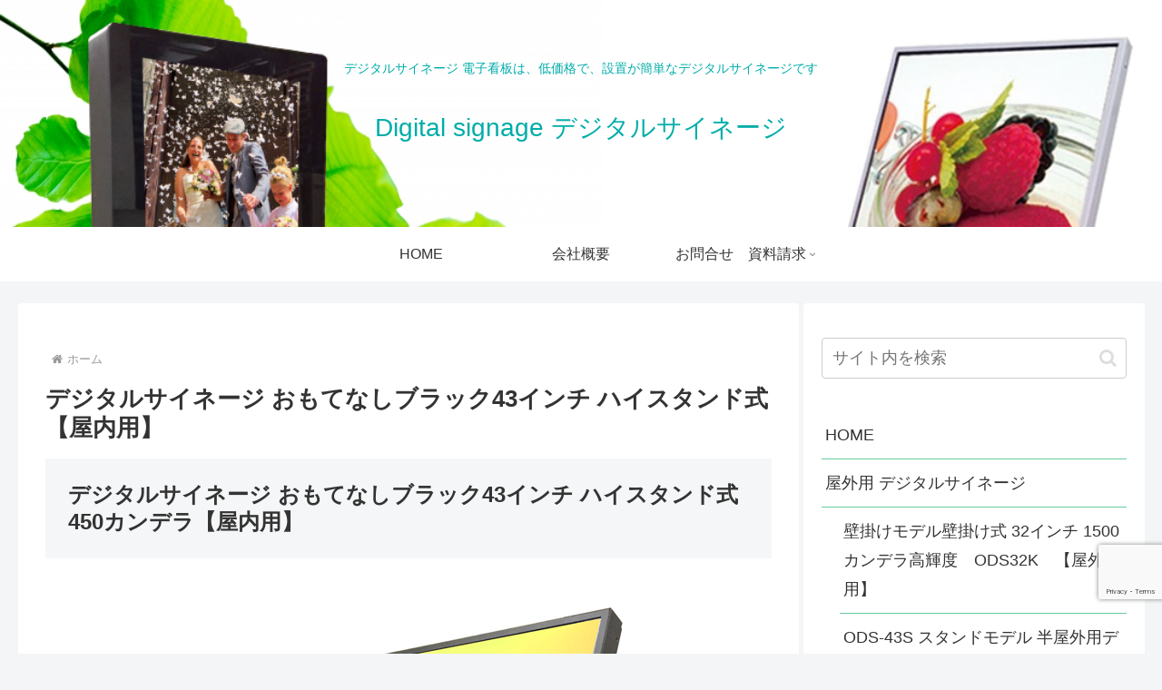

--- FILE ---
content_type: text/html; charset=utf-8
request_url: https://www.google.com/recaptcha/api2/anchor?ar=1&k=6Lei6A8pAAAAAAqYY6-esn5P9BusEuXvoz8AOnOM&co=aHR0cHM6Ly9kaWdpdGFsLXNpZ25hZ2UuYno6NDQz&hl=en&v=N67nZn4AqZkNcbeMu4prBgzg&size=invisible&anchor-ms=20000&execute-ms=30000&cb=2zru9vvlx769
body_size: 48664
content:
<!DOCTYPE HTML><html dir="ltr" lang="en"><head><meta http-equiv="Content-Type" content="text/html; charset=UTF-8">
<meta http-equiv="X-UA-Compatible" content="IE=edge">
<title>reCAPTCHA</title>
<style type="text/css">
/* cyrillic-ext */
@font-face {
  font-family: 'Roboto';
  font-style: normal;
  font-weight: 400;
  font-stretch: 100%;
  src: url(//fonts.gstatic.com/s/roboto/v48/KFO7CnqEu92Fr1ME7kSn66aGLdTylUAMa3GUBHMdazTgWw.woff2) format('woff2');
  unicode-range: U+0460-052F, U+1C80-1C8A, U+20B4, U+2DE0-2DFF, U+A640-A69F, U+FE2E-FE2F;
}
/* cyrillic */
@font-face {
  font-family: 'Roboto';
  font-style: normal;
  font-weight: 400;
  font-stretch: 100%;
  src: url(//fonts.gstatic.com/s/roboto/v48/KFO7CnqEu92Fr1ME7kSn66aGLdTylUAMa3iUBHMdazTgWw.woff2) format('woff2');
  unicode-range: U+0301, U+0400-045F, U+0490-0491, U+04B0-04B1, U+2116;
}
/* greek-ext */
@font-face {
  font-family: 'Roboto';
  font-style: normal;
  font-weight: 400;
  font-stretch: 100%;
  src: url(//fonts.gstatic.com/s/roboto/v48/KFO7CnqEu92Fr1ME7kSn66aGLdTylUAMa3CUBHMdazTgWw.woff2) format('woff2');
  unicode-range: U+1F00-1FFF;
}
/* greek */
@font-face {
  font-family: 'Roboto';
  font-style: normal;
  font-weight: 400;
  font-stretch: 100%;
  src: url(//fonts.gstatic.com/s/roboto/v48/KFO7CnqEu92Fr1ME7kSn66aGLdTylUAMa3-UBHMdazTgWw.woff2) format('woff2');
  unicode-range: U+0370-0377, U+037A-037F, U+0384-038A, U+038C, U+038E-03A1, U+03A3-03FF;
}
/* math */
@font-face {
  font-family: 'Roboto';
  font-style: normal;
  font-weight: 400;
  font-stretch: 100%;
  src: url(//fonts.gstatic.com/s/roboto/v48/KFO7CnqEu92Fr1ME7kSn66aGLdTylUAMawCUBHMdazTgWw.woff2) format('woff2');
  unicode-range: U+0302-0303, U+0305, U+0307-0308, U+0310, U+0312, U+0315, U+031A, U+0326-0327, U+032C, U+032F-0330, U+0332-0333, U+0338, U+033A, U+0346, U+034D, U+0391-03A1, U+03A3-03A9, U+03B1-03C9, U+03D1, U+03D5-03D6, U+03F0-03F1, U+03F4-03F5, U+2016-2017, U+2034-2038, U+203C, U+2040, U+2043, U+2047, U+2050, U+2057, U+205F, U+2070-2071, U+2074-208E, U+2090-209C, U+20D0-20DC, U+20E1, U+20E5-20EF, U+2100-2112, U+2114-2115, U+2117-2121, U+2123-214F, U+2190, U+2192, U+2194-21AE, U+21B0-21E5, U+21F1-21F2, U+21F4-2211, U+2213-2214, U+2216-22FF, U+2308-230B, U+2310, U+2319, U+231C-2321, U+2336-237A, U+237C, U+2395, U+239B-23B7, U+23D0, U+23DC-23E1, U+2474-2475, U+25AF, U+25B3, U+25B7, U+25BD, U+25C1, U+25CA, U+25CC, U+25FB, U+266D-266F, U+27C0-27FF, U+2900-2AFF, U+2B0E-2B11, U+2B30-2B4C, U+2BFE, U+3030, U+FF5B, U+FF5D, U+1D400-1D7FF, U+1EE00-1EEFF;
}
/* symbols */
@font-face {
  font-family: 'Roboto';
  font-style: normal;
  font-weight: 400;
  font-stretch: 100%;
  src: url(//fonts.gstatic.com/s/roboto/v48/KFO7CnqEu92Fr1ME7kSn66aGLdTylUAMaxKUBHMdazTgWw.woff2) format('woff2');
  unicode-range: U+0001-000C, U+000E-001F, U+007F-009F, U+20DD-20E0, U+20E2-20E4, U+2150-218F, U+2190, U+2192, U+2194-2199, U+21AF, U+21E6-21F0, U+21F3, U+2218-2219, U+2299, U+22C4-22C6, U+2300-243F, U+2440-244A, U+2460-24FF, U+25A0-27BF, U+2800-28FF, U+2921-2922, U+2981, U+29BF, U+29EB, U+2B00-2BFF, U+4DC0-4DFF, U+FFF9-FFFB, U+10140-1018E, U+10190-1019C, U+101A0, U+101D0-101FD, U+102E0-102FB, U+10E60-10E7E, U+1D2C0-1D2D3, U+1D2E0-1D37F, U+1F000-1F0FF, U+1F100-1F1AD, U+1F1E6-1F1FF, U+1F30D-1F30F, U+1F315, U+1F31C, U+1F31E, U+1F320-1F32C, U+1F336, U+1F378, U+1F37D, U+1F382, U+1F393-1F39F, U+1F3A7-1F3A8, U+1F3AC-1F3AF, U+1F3C2, U+1F3C4-1F3C6, U+1F3CA-1F3CE, U+1F3D4-1F3E0, U+1F3ED, U+1F3F1-1F3F3, U+1F3F5-1F3F7, U+1F408, U+1F415, U+1F41F, U+1F426, U+1F43F, U+1F441-1F442, U+1F444, U+1F446-1F449, U+1F44C-1F44E, U+1F453, U+1F46A, U+1F47D, U+1F4A3, U+1F4B0, U+1F4B3, U+1F4B9, U+1F4BB, U+1F4BF, U+1F4C8-1F4CB, U+1F4D6, U+1F4DA, U+1F4DF, U+1F4E3-1F4E6, U+1F4EA-1F4ED, U+1F4F7, U+1F4F9-1F4FB, U+1F4FD-1F4FE, U+1F503, U+1F507-1F50B, U+1F50D, U+1F512-1F513, U+1F53E-1F54A, U+1F54F-1F5FA, U+1F610, U+1F650-1F67F, U+1F687, U+1F68D, U+1F691, U+1F694, U+1F698, U+1F6AD, U+1F6B2, U+1F6B9-1F6BA, U+1F6BC, U+1F6C6-1F6CF, U+1F6D3-1F6D7, U+1F6E0-1F6EA, U+1F6F0-1F6F3, U+1F6F7-1F6FC, U+1F700-1F7FF, U+1F800-1F80B, U+1F810-1F847, U+1F850-1F859, U+1F860-1F887, U+1F890-1F8AD, U+1F8B0-1F8BB, U+1F8C0-1F8C1, U+1F900-1F90B, U+1F93B, U+1F946, U+1F984, U+1F996, U+1F9E9, U+1FA00-1FA6F, U+1FA70-1FA7C, U+1FA80-1FA89, U+1FA8F-1FAC6, U+1FACE-1FADC, U+1FADF-1FAE9, U+1FAF0-1FAF8, U+1FB00-1FBFF;
}
/* vietnamese */
@font-face {
  font-family: 'Roboto';
  font-style: normal;
  font-weight: 400;
  font-stretch: 100%;
  src: url(//fonts.gstatic.com/s/roboto/v48/KFO7CnqEu92Fr1ME7kSn66aGLdTylUAMa3OUBHMdazTgWw.woff2) format('woff2');
  unicode-range: U+0102-0103, U+0110-0111, U+0128-0129, U+0168-0169, U+01A0-01A1, U+01AF-01B0, U+0300-0301, U+0303-0304, U+0308-0309, U+0323, U+0329, U+1EA0-1EF9, U+20AB;
}
/* latin-ext */
@font-face {
  font-family: 'Roboto';
  font-style: normal;
  font-weight: 400;
  font-stretch: 100%;
  src: url(//fonts.gstatic.com/s/roboto/v48/KFO7CnqEu92Fr1ME7kSn66aGLdTylUAMa3KUBHMdazTgWw.woff2) format('woff2');
  unicode-range: U+0100-02BA, U+02BD-02C5, U+02C7-02CC, U+02CE-02D7, U+02DD-02FF, U+0304, U+0308, U+0329, U+1D00-1DBF, U+1E00-1E9F, U+1EF2-1EFF, U+2020, U+20A0-20AB, U+20AD-20C0, U+2113, U+2C60-2C7F, U+A720-A7FF;
}
/* latin */
@font-face {
  font-family: 'Roboto';
  font-style: normal;
  font-weight: 400;
  font-stretch: 100%;
  src: url(//fonts.gstatic.com/s/roboto/v48/KFO7CnqEu92Fr1ME7kSn66aGLdTylUAMa3yUBHMdazQ.woff2) format('woff2');
  unicode-range: U+0000-00FF, U+0131, U+0152-0153, U+02BB-02BC, U+02C6, U+02DA, U+02DC, U+0304, U+0308, U+0329, U+2000-206F, U+20AC, U+2122, U+2191, U+2193, U+2212, U+2215, U+FEFF, U+FFFD;
}
/* cyrillic-ext */
@font-face {
  font-family: 'Roboto';
  font-style: normal;
  font-weight: 500;
  font-stretch: 100%;
  src: url(//fonts.gstatic.com/s/roboto/v48/KFO7CnqEu92Fr1ME7kSn66aGLdTylUAMa3GUBHMdazTgWw.woff2) format('woff2');
  unicode-range: U+0460-052F, U+1C80-1C8A, U+20B4, U+2DE0-2DFF, U+A640-A69F, U+FE2E-FE2F;
}
/* cyrillic */
@font-face {
  font-family: 'Roboto';
  font-style: normal;
  font-weight: 500;
  font-stretch: 100%;
  src: url(//fonts.gstatic.com/s/roboto/v48/KFO7CnqEu92Fr1ME7kSn66aGLdTylUAMa3iUBHMdazTgWw.woff2) format('woff2');
  unicode-range: U+0301, U+0400-045F, U+0490-0491, U+04B0-04B1, U+2116;
}
/* greek-ext */
@font-face {
  font-family: 'Roboto';
  font-style: normal;
  font-weight: 500;
  font-stretch: 100%;
  src: url(//fonts.gstatic.com/s/roboto/v48/KFO7CnqEu92Fr1ME7kSn66aGLdTylUAMa3CUBHMdazTgWw.woff2) format('woff2');
  unicode-range: U+1F00-1FFF;
}
/* greek */
@font-face {
  font-family: 'Roboto';
  font-style: normal;
  font-weight: 500;
  font-stretch: 100%;
  src: url(//fonts.gstatic.com/s/roboto/v48/KFO7CnqEu92Fr1ME7kSn66aGLdTylUAMa3-UBHMdazTgWw.woff2) format('woff2');
  unicode-range: U+0370-0377, U+037A-037F, U+0384-038A, U+038C, U+038E-03A1, U+03A3-03FF;
}
/* math */
@font-face {
  font-family: 'Roboto';
  font-style: normal;
  font-weight: 500;
  font-stretch: 100%;
  src: url(//fonts.gstatic.com/s/roboto/v48/KFO7CnqEu92Fr1ME7kSn66aGLdTylUAMawCUBHMdazTgWw.woff2) format('woff2');
  unicode-range: U+0302-0303, U+0305, U+0307-0308, U+0310, U+0312, U+0315, U+031A, U+0326-0327, U+032C, U+032F-0330, U+0332-0333, U+0338, U+033A, U+0346, U+034D, U+0391-03A1, U+03A3-03A9, U+03B1-03C9, U+03D1, U+03D5-03D6, U+03F0-03F1, U+03F4-03F5, U+2016-2017, U+2034-2038, U+203C, U+2040, U+2043, U+2047, U+2050, U+2057, U+205F, U+2070-2071, U+2074-208E, U+2090-209C, U+20D0-20DC, U+20E1, U+20E5-20EF, U+2100-2112, U+2114-2115, U+2117-2121, U+2123-214F, U+2190, U+2192, U+2194-21AE, U+21B0-21E5, U+21F1-21F2, U+21F4-2211, U+2213-2214, U+2216-22FF, U+2308-230B, U+2310, U+2319, U+231C-2321, U+2336-237A, U+237C, U+2395, U+239B-23B7, U+23D0, U+23DC-23E1, U+2474-2475, U+25AF, U+25B3, U+25B7, U+25BD, U+25C1, U+25CA, U+25CC, U+25FB, U+266D-266F, U+27C0-27FF, U+2900-2AFF, U+2B0E-2B11, U+2B30-2B4C, U+2BFE, U+3030, U+FF5B, U+FF5D, U+1D400-1D7FF, U+1EE00-1EEFF;
}
/* symbols */
@font-face {
  font-family: 'Roboto';
  font-style: normal;
  font-weight: 500;
  font-stretch: 100%;
  src: url(//fonts.gstatic.com/s/roboto/v48/KFO7CnqEu92Fr1ME7kSn66aGLdTylUAMaxKUBHMdazTgWw.woff2) format('woff2');
  unicode-range: U+0001-000C, U+000E-001F, U+007F-009F, U+20DD-20E0, U+20E2-20E4, U+2150-218F, U+2190, U+2192, U+2194-2199, U+21AF, U+21E6-21F0, U+21F3, U+2218-2219, U+2299, U+22C4-22C6, U+2300-243F, U+2440-244A, U+2460-24FF, U+25A0-27BF, U+2800-28FF, U+2921-2922, U+2981, U+29BF, U+29EB, U+2B00-2BFF, U+4DC0-4DFF, U+FFF9-FFFB, U+10140-1018E, U+10190-1019C, U+101A0, U+101D0-101FD, U+102E0-102FB, U+10E60-10E7E, U+1D2C0-1D2D3, U+1D2E0-1D37F, U+1F000-1F0FF, U+1F100-1F1AD, U+1F1E6-1F1FF, U+1F30D-1F30F, U+1F315, U+1F31C, U+1F31E, U+1F320-1F32C, U+1F336, U+1F378, U+1F37D, U+1F382, U+1F393-1F39F, U+1F3A7-1F3A8, U+1F3AC-1F3AF, U+1F3C2, U+1F3C4-1F3C6, U+1F3CA-1F3CE, U+1F3D4-1F3E0, U+1F3ED, U+1F3F1-1F3F3, U+1F3F5-1F3F7, U+1F408, U+1F415, U+1F41F, U+1F426, U+1F43F, U+1F441-1F442, U+1F444, U+1F446-1F449, U+1F44C-1F44E, U+1F453, U+1F46A, U+1F47D, U+1F4A3, U+1F4B0, U+1F4B3, U+1F4B9, U+1F4BB, U+1F4BF, U+1F4C8-1F4CB, U+1F4D6, U+1F4DA, U+1F4DF, U+1F4E3-1F4E6, U+1F4EA-1F4ED, U+1F4F7, U+1F4F9-1F4FB, U+1F4FD-1F4FE, U+1F503, U+1F507-1F50B, U+1F50D, U+1F512-1F513, U+1F53E-1F54A, U+1F54F-1F5FA, U+1F610, U+1F650-1F67F, U+1F687, U+1F68D, U+1F691, U+1F694, U+1F698, U+1F6AD, U+1F6B2, U+1F6B9-1F6BA, U+1F6BC, U+1F6C6-1F6CF, U+1F6D3-1F6D7, U+1F6E0-1F6EA, U+1F6F0-1F6F3, U+1F6F7-1F6FC, U+1F700-1F7FF, U+1F800-1F80B, U+1F810-1F847, U+1F850-1F859, U+1F860-1F887, U+1F890-1F8AD, U+1F8B0-1F8BB, U+1F8C0-1F8C1, U+1F900-1F90B, U+1F93B, U+1F946, U+1F984, U+1F996, U+1F9E9, U+1FA00-1FA6F, U+1FA70-1FA7C, U+1FA80-1FA89, U+1FA8F-1FAC6, U+1FACE-1FADC, U+1FADF-1FAE9, U+1FAF0-1FAF8, U+1FB00-1FBFF;
}
/* vietnamese */
@font-face {
  font-family: 'Roboto';
  font-style: normal;
  font-weight: 500;
  font-stretch: 100%;
  src: url(//fonts.gstatic.com/s/roboto/v48/KFO7CnqEu92Fr1ME7kSn66aGLdTylUAMa3OUBHMdazTgWw.woff2) format('woff2');
  unicode-range: U+0102-0103, U+0110-0111, U+0128-0129, U+0168-0169, U+01A0-01A1, U+01AF-01B0, U+0300-0301, U+0303-0304, U+0308-0309, U+0323, U+0329, U+1EA0-1EF9, U+20AB;
}
/* latin-ext */
@font-face {
  font-family: 'Roboto';
  font-style: normal;
  font-weight: 500;
  font-stretch: 100%;
  src: url(//fonts.gstatic.com/s/roboto/v48/KFO7CnqEu92Fr1ME7kSn66aGLdTylUAMa3KUBHMdazTgWw.woff2) format('woff2');
  unicode-range: U+0100-02BA, U+02BD-02C5, U+02C7-02CC, U+02CE-02D7, U+02DD-02FF, U+0304, U+0308, U+0329, U+1D00-1DBF, U+1E00-1E9F, U+1EF2-1EFF, U+2020, U+20A0-20AB, U+20AD-20C0, U+2113, U+2C60-2C7F, U+A720-A7FF;
}
/* latin */
@font-face {
  font-family: 'Roboto';
  font-style: normal;
  font-weight: 500;
  font-stretch: 100%;
  src: url(//fonts.gstatic.com/s/roboto/v48/KFO7CnqEu92Fr1ME7kSn66aGLdTylUAMa3yUBHMdazQ.woff2) format('woff2');
  unicode-range: U+0000-00FF, U+0131, U+0152-0153, U+02BB-02BC, U+02C6, U+02DA, U+02DC, U+0304, U+0308, U+0329, U+2000-206F, U+20AC, U+2122, U+2191, U+2193, U+2212, U+2215, U+FEFF, U+FFFD;
}
/* cyrillic-ext */
@font-face {
  font-family: 'Roboto';
  font-style: normal;
  font-weight: 900;
  font-stretch: 100%;
  src: url(//fonts.gstatic.com/s/roboto/v48/KFO7CnqEu92Fr1ME7kSn66aGLdTylUAMa3GUBHMdazTgWw.woff2) format('woff2');
  unicode-range: U+0460-052F, U+1C80-1C8A, U+20B4, U+2DE0-2DFF, U+A640-A69F, U+FE2E-FE2F;
}
/* cyrillic */
@font-face {
  font-family: 'Roboto';
  font-style: normal;
  font-weight: 900;
  font-stretch: 100%;
  src: url(//fonts.gstatic.com/s/roboto/v48/KFO7CnqEu92Fr1ME7kSn66aGLdTylUAMa3iUBHMdazTgWw.woff2) format('woff2');
  unicode-range: U+0301, U+0400-045F, U+0490-0491, U+04B0-04B1, U+2116;
}
/* greek-ext */
@font-face {
  font-family: 'Roboto';
  font-style: normal;
  font-weight: 900;
  font-stretch: 100%;
  src: url(//fonts.gstatic.com/s/roboto/v48/KFO7CnqEu92Fr1ME7kSn66aGLdTylUAMa3CUBHMdazTgWw.woff2) format('woff2');
  unicode-range: U+1F00-1FFF;
}
/* greek */
@font-face {
  font-family: 'Roboto';
  font-style: normal;
  font-weight: 900;
  font-stretch: 100%;
  src: url(//fonts.gstatic.com/s/roboto/v48/KFO7CnqEu92Fr1ME7kSn66aGLdTylUAMa3-UBHMdazTgWw.woff2) format('woff2');
  unicode-range: U+0370-0377, U+037A-037F, U+0384-038A, U+038C, U+038E-03A1, U+03A3-03FF;
}
/* math */
@font-face {
  font-family: 'Roboto';
  font-style: normal;
  font-weight: 900;
  font-stretch: 100%;
  src: url(//fonts.gstatic.com/s/roboto/v48/KFO7CnqEu92Fr1ME7kSn66aGLdTylUAMawCUBHMdazTgWw.woff2) format('woff2');
  unicode-range: U+0302-0303, U+0305, U+0307-0308, U+0310, U+0312, U+0315, U+031A, U+0326-0327, U+032C, U+032F-0330, U+0332-0333, U+0338, U+033A, U+0346, U+034D, U+0391-03A1, U+03A3-03A9, U+03B1-03C9, U+03D1, U+03D5-03D6, U+03F0-03F1, U+03F4-03F5, U+2016-2017, U+2034-2038, U+203C, U+2040, U+2043, U+2047, U+2050, U+2057, U+205F, U+2070-2071, U+2074-208E, U+2090-209C, U+20D0-20DC, U+20E1, U+20E5-20EF, U+2100-2112, U+2114-2115, U+2117-2121, U+2123-214F, U+2190, U+2192, U+2194-21AE, U+21B0-21E5, U+21F1-21F2, U+21F4-2211, U+2213-2214, U+2216-22FF, U+2308-230B, U+2310, U+2319, U+231C-2321, U+2336-237A, U+237C, U+2395, U+239B-23B7, U+23D0, U+23DC-23E1, U+2474-2475, U+25AF, U+25B3, U+25B7, U+25BD, U+25C1, U+25CA, U+25CC, U+25FB, U+266D-266F, U+27C0-27FF, U+2900-2AFF, U+2B0E-2B11, U+2B30-2B4C, U+2BFE, U+3030, U+FF5B, U+FF5D, U+1D400-1D7FF, U+1EE00-1EEFF;
}
/* symbols */
@font-face {
  font-family: 'Roboto';
  font-style: normal;
  font-weight: 900;
  font-stretch: 100%;
  src: url(//fonts.gstatic.com/s/roboto/v48/KFO7CnqEu92Fr1ME7kSn66aGLdTylUAMaxKUBHMdazTgWw.woff2) format('woff2');
  unicode-range: U+0001-000C, U+000E-001F, U+007F-009F, U+20DD-20E0, U+20E2-20E4, U+2150-218F, U+2190, U+2192, U+2194-2199, U+21AF, U+21E6-21F0, U+21F3, U+2218-2219, U+2299, U+22C4-22C6, U+2300-243F, U+2440-244A, U+2460-24FF, U+25A0-27BF, U+2800-28FF, U+2921-2922, U+2981, U+29BF, U+29EB, U+2B00-2BFF, U+4DC0-4DFF, U+FFF9-FFFB, U+10140-1018E, U+10190-1019C, U+101A0, U+101D0-101FD, U+102E0-102FB, U+10E60-10E7E, U+1D2C0-1D2D3, U+1D2E0-1D37F, U+1F000-1F0FF, U+1F100-1F1AD, U+1F1E6-1F1FF, U+1F30D-1F30F, U+1F315, U+1F31C, U+1F31E, U+1F320-1F32C, U+1F336, U+1F378, U+1F37D, U+1F382, U+1F393-1F39F, U+1F3A7-1F3A8, U+1F3AC-1F3AF, U+1F3C2, U+1F3C4-1F3C6, U+1F3CA-1F3CE, U+1F3D4-1F3E0, U+1F3ED, U+1F3F1-1F3F3, U+1F3F5-1F3F7, U+1F408, U+1F415, U+1F41F, U+1F426, U+1F43F, U+1F441-1F442, U+1F444, U+1F446-1F449, U+1F44C-1F44E, U+1F453, U+1F46A, U+1F47D, U+1F4A3, U+1F4B0, U+1F4B3, U+1F4B9, U+1F4BB, U+1F4BF, U+1F4C8-1F4CB, U+1F4D6, U+1F4DA, U+1F4DF, U+1F4E3-1F4E6, U+1F4EA-1F4ED, U+1F4F7, U+1F4F9-1F4FB, U+1F4FD-1F4FE, U+1F503, U+1F507-1F50B, U+1F50D, U+1F512-1F513, U+1F53E-1F54A, U+1F54F-1F5FA, U+1F610, U+1F650-1F67F, U+1F687, U+1F68D, U+1F691, U+1F694, U+1F698, U+1F6AD, U+1F6B2, U+1F6B9-1F6BA, U+1F6BC, U+1F6C6-1F6CF, U+1F6D3-1F6D7, U+1F6E0-1F6EA, U+1F6F0-1F6F3, U+1F6F7-1F6FC, U+1F700-1F7FF, U+1F800-1F80B, U+1F810-1F847, U+1F850-1F859, U+1F860-1F887, U+1F890-1F8AD, U+1F8B0-1F8BB, U+1F8C0-1F8C1, U+1F900-1F90B, U+1F93B, U+1F946, U+1F984, U+1F996, U+1F9E9, U+1FA00-1FA6F, U+1FA70-1FA7C, U+1FA80-1FA89, U+1FA8F-1FAC6, U+1FACE-1FADC, U+1FADF-1FAE9, U+1FAF0-1FAF8, U+1FB00-1FBFF;
}
/* vietnamese */
@font-face {
  font-family: 'Roboto';
  font-style: normal;
  font-weight: 900;
  font-stretch: 100%;
  src: url(//fonts.gstatic.com/s/roboto/v48/KFO7CnqEu92Fr1ME7kSn66aGLdTylUAMa3OUBHMdazTgWw.woff2) format('woff2');
  unicode-range: U+0102-0103, U+0110-0111, U+0128-0129, U+0168-0169, U+01A0-01A1, U+01AF-01B0, U+0300-0301, U+0303-0304, U+0308-0309, U+0323, U+0329, U+1EA0-1EF9, U+20AB;
}
/* latin-ext */
@font-face {
  font-family: 'Roboto';
  font-style: normal;
  font-weight: 900;
  font-stretch: 100%;
  src: url(//fonts.gstatic.com/s/roboto/v48/KFO7CnqEu92Fr1ME7kSn66aGLdTylUAMa3KUBHMdazTgWw.woff2) format('woff2');
  unicode-range: U+0100-02BA, U+02BD-02C5, U+02C7-02CC, U+02CE-02D7, U+02DD-02FF, U+0304, U+0308, U+0329, U+1D00-1DBF, U+1E00-1E9F, U+1EF2-1EFF, U+2020, U+20A0-20AB, U+20AD-20C0, U+2113, U+2C60-2C7F, U+A720-A7FF;
}
/* latin */
@font-face {
  font-family: 'Roboto';
  font-style: normal;
  font-weight: 900;
  font-stretch: 100%;
  src: url(//fonts.gstatic.com/s/roboto/v48/KFO7CnqEu92Fr1ME7kSn66aGLdTylUAMa3yUBHMdazQ.woff2) format('woff2');
  unicode-range: U+0000-00FF, U+0131, U+0152-0153, U+02BB-02BC, U+02C6, U+02DA, U+02DC, U+0304, U+0308, U+0329, U+2000-206F, U+20AC, U+2122, U+2191, U+2193, U+2212, U+2215, U+FEFF, U+FFFD;
}

</style>
<link rel="stylesheet" type="text/css" href="https://www.gstatic.com/recaptcha/releases/N67nZn4AqZkNcbeMu4prBgzg/styles__ltr.css">
<script nonce="1zV1KodqXglHY2l2SHBKPw" type="text/javascript">window['__recaptcha_api'] = 'https://www.google.com/recaptcha/api2/';</script>
<script type="text/javascript" src="https://www.gstatic.com/recaptcha/releases/N67nZn4AqZkNcbeMu4prBgzg/recaptcha__en.js" nonce="1zV1KodqXglHY2l2SHBKPw">
      
    </script></head>
<body><div id="rc-anchor-alert" class="rc-anchor-alert"></div>
<input type="hidden" id="recaptcha-token" value="[base64]">
<script type="text/javascript" nonce="1zV1KodqXglHY2l2SHBKPw">
      recaptcha.anchor.Main.init("[\x22ainput\x22,[\x22bgdata\x22,\x22\x22,\[base64]/[base64]/MjU1Ong/[base64]/[base64]/[base64]/[base64]/[base64]/[base64]/[base64]/[base64]/[base64]/[base64]/[base64]/[base64]/[base64]/[base64]/[base64]\\u003d\x22,\[base64]\\u003d\\u003d\x22,\x22wrbCpht2w4jCihnCnAdYw7TDlj4xCsOYw67CkTrDkgdSwqYvw6/[base64]/DoWbCvsKkQiJvwrp5QcOITcKCwrI3XsKfwpQgw6pWH0k+w4U9w58bQsOGIUbCsy3CggF/w7zDh8KXwrfCnMKpw7bDghnCu1vDmcKdbsKiw6/[base64]/wo/DncO4wrjCl8KuLwjDi1zDrsOTL8Oyw7hsVFs6YT/DpVpxwpPDr2pwesO9wozCicO1QDsRwqQcwp/[base64]/CkG/[base64]/Chh7DtGrDgW7ChsKTbcKscDpAwr/DrWXDuBxuSn3CiAnCg8OZwo3DvsO2UGJNwqzDoMKkaFPCisOFw5x9w6pmJMKKLsOUC8KGwq5Ta8O8wqJew7XDqn1/[base64]/wrfDvCthwojCp8OAw5oww7zCjcOUw5fCiQTCj8O+w7MDNi3DkcKMfRx/UcKKw4Nnw74qBFVHwooIwqUSXjfDgxIcPcOMJMO7VcObwoY/[base64]/[base64]/DqADCpMOFw4fClmrCqBbCtVsLY8OMEkUQIFvDqg9DaGwswrTCpMO2IEttaRPCqcOEw4UHHC0QdCzCmMO/wr/DhMKHw5rCkgjDnMKLw6XCjFQ8wqjDjsOlw4rDt8KJDWTDqMOBw51Kw7Eww4fDqsOrwoQow7FIb1p1GMOsR3PDjjvDm8OmdcO3aMK/w7bDhMK/K8OJw7dqPcOYLUHClhk9w6ceesOLAcKPZRUxw54mAMKtH3DDhsKrBzTDkcO8FMOdZDHDnnF6Ry/DmwPDu3JePcKzdH9nwoDDtFTCn8O1wo4Bw79iwrzDm8OUw5oBU2jDvMOVwqHDjWnDusKJVsKpw43Dv3nCvEfCgMOsw7TDvxZ6EcOiCHjCu0vCtMOGwofCuyo5KkHCqGTCr8K6BMOrwr/DtCTCnSnCkB5dwo3CvcKqeTHCtgc2SyvDqsOfU8KDBn/DjwXDtMK/AMKlR8KAwo/[base64]/CvcKjesOee8OQDMO4wqPCrzbCgm3CgcK1XiQRQnvDhk82HMKsBgBiLMKrPMKyYmctPi0XdMKCw7smw5gsw6XDmMK0PcOGwoYGw7LDoEpbw4trecKHwoo2Tko1wpksSsOpw7lbYsKKwrXDrsONw7YBwqU0woJ0WVUZN8OPwqAFE8KGwr/Cv8KFw7F8P8KhGwwYwo0zH8Kyw7bDrwswwrzDtSYjwrEDwr7DkMORwrrCosKOwqLDhBJAwoPCsSANDTvChsKIw6owQkNwUGLCjx/[base64]/CoA/ClkXCgG4rYXw8wqxfwpnDiWpKwqLCq8OYworDr8K+wpcxwrZgNMO4woRRB04rwrxeKsOvwqtAw70BGFAAw40LWRXCosOoOSIJwqXDvhHCocKHw5TCkMOswoPDicOkQsKBfcK5w6oVMBYYJgDClsK/dsO5ecKvI8KWwrnDtgrCpBbCk3V+UQ1QDsKXADDCrgzDhGLDtMOaL8OEH8OzwrVOZFDDp8Oiw43DpMKBJcKqwp1Uw5bDsW3CkSBkGlx+wp7DrMO6w6/CpsKVwql8w79TCsKaOlrDo8Kyw6huw7XCmnTDgwUkw6fDuCFedMKfwq/[base64]/wonChWspw4fCqMOrG1DDqcOcwqRXw4fDoTrCo3rDt8K/wpJ5w4zClR3DiMOcw6BUc8KVZC/[base64]/DhMK9woY5w5s4WhMOeCjDgsO1OsO6VXtQDMOTw4RLw5TDngDDnEUbwrLCvMO3KsKSDV7DqAhpw5FQwqnDqsK3fnzCnmp/D8O/wq7DjcObWsODw6bCp1HDtTMbS8OVUCBwbcKTc8KjwqACw5E0woXCscKnw6fDhE8zw5/Cr3dvTMK7wokFCcKEERk1TMOmw5vDisOkw7/CklDCusKQwqvDl1DCuFPDgznDv8KSJ0fDiy3CiQPDnjxjw7dUwpBmwqDDuhY1woLCtVd/w7vDvRTCp2/CuADDu8KQw6Qaw6TDi8KrBDrCmFjDpyN/CnrDhsOfwpPCv8O+O8Kcw7k/wqjDgDAvw7/CuXdGacK+w4bCnMO4P8KZwp0Dwp3DkMOjTcKQwrPCoSnCqMOwP3RqWwhVw6LCmBzCkcKewoZew7vCpsKZwofCuMKww7ELJQ0wwootwpFyAyEzQMKqJmfCoA0HfsKGw7s1w4BMwq3CgSrCiMKvBkHDl8KnwoRGw4Q5IMOLwq/CvnRVIMKOwrJpR1XChlV+w6zDgx3Dq8KbAcKaMcKGP8Ouw7MywqTChcO0fMKMwq/CmcOhb1YRwrMNwrjDg8O3ccOSwqZPwpfDscKOwqAFS1jDj8KoV8O3ScO4NUcAwqdXWy49wrjChMO4w7tJQcO7BMO+MsO2wpzDpW7Dijpbw53CrMKuw7TDsCLChlQAw4guWWbCrQ5ZZMOBw5p4wrrDhsOUTgwHQsOoA8O2wpjDtMK9w5HCgcO5KTrDh8KVRcKPw4/DhhLCu8OyX0pPwpkVwrLDqcK5w64vDcOvblbDisKjw4XCqULCncKWecOVwqVyKAM0HANzFjdawrrDtMK9Xk42w4LDiygYwoVvT8KPw6PCjsKawpbCsXoAWgYubC1zDW5Kw47Doz8sKcK1w5FPw5bDuwxYdcONEsKJc8KQwqrDisO7eWJ8fh/DmmsNGcOKI1vCoSBdwpTCtMOAVsKaw63DqU3CnMKXwqgIwoJ+UMKQw5jDvsOfw4h0w6jDs8K5woXDthTCphbCqG/DhcK5w5nDjT/Cp8O8woXDtMOLIhk9wrV4wqNka8OadwrDmMKhfnTDmcOpLDPCrxnDo8K3AcOnZEMawpXCths3w7YHw6AnwoXCrTTDgcK+EsK4w4giSiE7esKSGcKjETfCsn5DwrA4OX4ww6rCv8KoPUfCglTDpMKuCWPCp8O7bBhUJcKww6/CvhFbw4DDoMKFw4PCmUk3c8OPeg8zQwAbw5IebX5zA8K2w41qOmokcGTDmsK/w5fCvMKhw4FEXUsCw4rClHnCvT3DhcKIwocHCcKmL14Dwp4CNsKWwq4YNMOYwosuwr3Dq3jCjMO4MMKBSMK7HcORdMK/f8KhwoFrBCTDtVjDll4SwpZjwqMDA2lgGsK8AcOMU8OsUMOkTsOiwqjCgBXCl8KPwqoecMONM8KZwrAfLcKtaMOdwp/DmBsew44mYznCg8KARsOWE8OowpNYw7rDt8KhPwNgVMKYI8KYc8KiKgJYC8KVw4zCiSnCl8ORwo9xTMKdM2JpNsOywq3DgcOKXMK4woYZGcOrwpcET0HDk3/Dn8OawpI/GcKHwrQQHTYCwr0BM8KDKMKsw4VMaMKYd2kEw4rCncObwqJew6PCnMKvJHvDoHXCkThOAMKywr9wwo7CqUljUXw8aHwywp9bLmUPfMO0EwZBGUHCh8OuN8OXwo/Cj8OUw4bDnF4qD8KVw4HDvS1hYMOnwoIASm/CrDYnV384wqrDs8OtwoXCgkjDlSgeEsKiRg8RwoLDgQdjwrTDnUPCpSo0w43CpT08WBrDpGB1w7/DlWXCjcKDwrAiSsK2wolEPnjDkT/[base64]/wox9b8OhagLDrsK4w6/DgkFnEsOhwockwqPDnUYIw57Dm8O0w6/Cn8KMwp4Tw4nCpsOswrlAOClLChMebDHCrSRQRGgFXwcAwqEQwppEccOPwpsPPifDncOfHMKbwrYbw59Rw6DCgMKraQEVLw7DvBAAw5DClzhew5vDtcOyE8KDNiPCq8ONImfCrFtzex/Dk8Khw61sfsO9wotOw6Uwwppbw7nDjsKNUMO/[base64]/CxPCk8KBCF/[base64]/w5lfwosSwovDlMKfDsOGG2hNMMKqwpYMP8OKw7bDgsOcw5pZCcKew7Z0DVNiSMOGSETCq8O3woBgw5pGw7LDn8OnUMKcUAbCu8OBwq9/LMK9f3l+BMONGVEGHxQdfsKCNUvCjiHDmgx9OwPCj2wOw6lbwpEtw4vCusO6woTCicKfS8OGHmzDu1HDlQEIfMKbTsKHZS02w4LDlC9EU8Kpw5JBwph5wohPwpY6w6TDi8OvcMKwdcOWcWg/woQ/w4Qrw5TDl3RhO2nDr0NFGktdw5FCKTUAwoZ8Zy3DmMKeHyYHDmoew4XCgDpmfMKhw6Ukw7HCmsOLESRHw4zDmDlUw6caOUzClm5XKcOdw7x4w7/CrsOmScOlSijDpmtlwo7CssKGXn5ew4PCkWsHw5HCinXDp8KJwqMYJMKOwoBNQMOvHBTDoytuwpBPw7lKworCqCvClsKRGFPCgRLDtgbDlA/CpVtGwpJqQ0jCjUnCinUJIMKtw5PDlsKKUBvDrFEjw7HDscOKw7BvGS/Cq8O3G8KPf8O3woNHQ03Cp8K+MzvCu8OwWE0FfMKuw77ClCXCvcK1w7/CohHCkCIIw6bDssK3RMOHw6fCrMK+wqrCoE3CnFE1L8OCBzvCt27DiHYMBcKbCzoCw68UKTRPB8KBworCusKYScK0w47DjlEbwrMAwq3CixXDqMOHwq5uw43DjwPDlgTDsGV2XMOOOUDCtiDDjyrCvcOWwrYzw77CscOGND/[base64]/aQoiLTk8R8KAw75QJMOxd8KHARJBw6/Dm8KpwoMqOlTCmz/CoMO6Nh5zYsKcGV/Co1bCsntUdyYrw5rCqsKpwrHCsyTDoMOnwqIkIcKzw43CkUXChsK/WcKcw6c6IsKcwrvDm0/[base64]/CiAYxGCsXwp0Vf8OZGmHCksOKw6ZzVMKcBcK1w7sAwrJLwo1Pw7nCo8KQUCbClj/CvsOuaMK9w6EUw5vCmcOaw6jDr1LCq1LCgBM9LsKgwpZhwoUNw6NvYcOfd8ONwpLDg8OXcx/Ci3HChcOiw7zCilrCrMK2wqhLwqkbwoMcwp1CWcOGX1/CpsOWeAt1C8Kgwqx2MFkyw68jwrTCq0liacOPwo4lw4ZuFcOBWsKDwpfDkMOnfX/Don/Ch1rDhsK7D8O1woRAMg7CikDCucKPwpbCsMKXw6HCs3DCjsOPwoLDl8OUwqPCtcO/OsKKQE45HCbCssOBw6vDggN2djlwO8OACDQ1wr/DmRfDhsO+w5zDq8OBw5LDuBPDly0lw5fCrB7DpmsjwrfCksKhX8K5w5LDjMOOw6M/wo1+w7/DhFtkw6tvw413UcKMwqfDp8OEEMK2wpzCowzCvsKuw47CrcOscl7CjMKew4Ekw7Abw5Qnw4dAw7XDr2HDhMOZw47DmsO+wpzDvcOcwrZvwoHDpAvDrlwgwpfDpQPCisOlPiFkDQHDiFPCuXQPBnVww6PCmcKMw7/DkMKsBsO6KDECw6N/w6xuw7XDuMKsw4ZOTMO+MHAVKcKgw59uwqx8eTt1wqwrfMOpwoM1woTCp8Oxw6cpw4LDhMOfSMO0L8KOacKuw7jDmcO2wpFncAEDcnwlOcKyw7vDkcKvwqLCncOzw6ZgwrYYNnZcbDrCihRyw4QzQsOAwp/[base64]/Dlh9SwqLDgkzCnToVHjAtw54/G8KoAsK1woYaw7UkdMK5wrbCoz7CmxnCqsKqw7PCscK3Kw/DoC3CtQFTwqwdwptQNAR4wqXDpMKeIEh4ZsOHw5NwNyIlwptWL23CuV5LcMKFwohrwpFdO8KmVMOuUlkRwovCn0J1KhYhVMO2wroFS8OMwovCiE8Cw7zCl8Oxw6MQw4JpwpLDl8KjwrXDi8KaJjfDnMOJwqluwpsEwrBBwp5/eMKXTcKxw6k9w61BZT3DmjzCkMKPW8KjdBUKw64za8KBVhrCnTMMGcK5JMKpCsK+RMOrw57DksOlw7TDisKOLMOMb8Ogw47CrUYWwrPDgXPDi8KPTEHCgnNcMMKgasOAwq/ChQ8RIsKEL8OawpZtZ8O/SjAXRS7CqwQVwr7DhcKaw64mwqYANB5DGj/CvmzDmMK8wqEEAmxBwpTDogrCq3x7dhE7cMKswptoCkxELMO8wrTDssKCdcO7w4whGhgBLcOowqYJR8KBwqvDq8OaPsKyKC54w7XDuC7Dr8K4OyLCoMKacysKwrnDkVnCuBrDtnEpw4Bdw5sjwrJ+w6HDvlnCpSnDolNXw7MZw7Uqw4jDg8KWw7PDh8O/HwjCvcOzSS0sw65Uw4Ziwo1MwrQUNHZDw7bDjMOSw4DCnMKewp5rf0txwohrfVLCpsOVwp/CtMKewoQsw41SL1tTFAdzfBhxw7FIwrHCpcKewpTCgCLCjsKuwqfDvVdjwoB0w4Etw6PDmjjDqcKyw4jChMO1w6zCgwsYZ8KEVsKIw4ZQXMKkwqfDu8OyP8KlZMKOwrjCn18bw7UWw5HDkcKDDsONKGHDhcOxw4xVw7/DuMOTw57DplYCw7DCkMOcwp02wrTCsglwwqZcKsOhwoHDocKwFx3Di8OuwqJAa8OKYcK5wrvDgG/CgAQOwo/[base64]/DhRzCrD3DksKvRiHDtkHDkF7DtTnDjl3DgsK/wrEDWMK0fmrCgHJ2AR/[base64]/Cj8O7w6AND8Kjw5TDg8O0w5/ChcK/[base64]/G2tTVjXDrHxIwp7CicO0Jm0FwrXDhQ/DryIPdMKEXUVGPxA2DsKHXWFfOMOqDsOca0PDmcOYX3/Di8OswptTZ0DDp8KiwrTDlFDDqWTDo0BQw7rCusKHLMOFacKKVGvDkcO8WcOjwpjCmhHChzF9wrzCscOMw4rCl3LDiyXCgsObCcKyBEtsGsKSw4vDusKdwpo2wprDmMO8YcKYw79vwoUQeiLDhcKww7s/UHBuwrhdETLDrD3CnCvCsTtzw4o4fsKuwpvDvDhUwodFMzrDjX7CnMK9O3Bkw6InVMKhw4caC8Kbw4I8NkrCh2bDiTJawr3DncKIw6kOw5lSbSPDjMOFwpvDkRE1wpfCjB/[base64]/Dn8Ogw7wlCMK0w6ssTMOnXDXCsWDCiErDiy/CrizCuSVIbsOfUsO5w5cbfEsmNMKVw6vClQwOAMKow5t3K8KPG8Ojw40jwoErwoUGw6fDlRfCgMK5ZMOWCcO1Fj7Dl8KowrtPX2/DnXE6wpNLw4/CoXYfw6sxS2BoVm7CiwYuA8KeCsK9w4l3SMO8w7DCnsOdwoJ3PRXCoMKhw7rCjsKuZ8KkWAVKNn4CwrUGw78Mw6Z9wqjCgwDCosKLwq8VwrliGMOlNBnCkjRTwrrCocO7wpLClCXCgnsDNMKdZsKaKMONecKeUU/CmyE7FQ1uZUrDmDlywqzCtsKwYMKAw7QRbMOZKcK+BsODUUxcTjpeMRfDhVQ2wpNpw43Du11FUcKsw6bDuMONKMKpw7JJVW0vasOSwo3Co0nDoiDCl8KzR3BOwr4xw4JpasK6LRvCoMOrw53DhAPCgkJ/w6nDkH7DizjCvCJywrbDrcOEwr0Hw7spSsKJKkbDqsKBWsONwqPDqg0Cw5rCucK8NjcGQsOCO3pMd8ONeDXDoMKTw5XCr25pNQosw6/CrMO+w4BFwp3DgWTCrwdHw5zCgw9CwpwRSSYJSBjClsK5wo/[base64]/CiMK1LcOhQVXDl1h3NMKXQsKvwo/[base64]/[base64]/[base64]/CikpSw5oNWcKtccO/wqTCpMKWXhbDosOtw5XCm8Knw4lzw44fRsKjwpXDnsK/wpfDhGzCl8KuOCRXS2vDgsOPwpcOJzg4wonDumV2Z8KJw4ctHcKsZGfDohPCt3jCgVYOMm3DqsOGwp8RYMKnDmrCp8OmOWhMwr7CocKewqXDnmbCmFYWw4d1KMK1Z8OkdRUowoLChSPDjsO6OELDpTARwqfDmMO9wpcmOsK/bFTCnMOpQUjDqzRsXcK6e8OAw5fDvcOAUMK+PsKWUVx6w6HCp8KYwp7DpsKiLw3DiMODw7hLD8KUw77Dl8KMw5tvOgvCqsK+Ag0jeRPDmsOnw77ClsKpTGYNbcOWX8O6w4AHwqVEVkfDgcOVwr4Ww43CnX/DjEfDs8KWQsKJYAInOcOfwp1Zwo/DnTHDjMOaf8OEUknDjcKkTcKHw5Q7ATM9FmJGacOUclLCj8KUNsKow7PCqcOhU8O4wqVswrLCiMOaw5AYw5JwH8O+KS0kw55jTMKtw45rwoQdwpzDkMKZwovCsCTCmMK+acOEK1FdRF9/asOjXMKnw74Cw5XCpcKmw6DCv8OOw7zCg21bdgonFg1sZA9Fw6TCksKhLcOLVzTCm1jClcOqwrHDuUXDpsKfwooqK1/Dpx93wr5fIcOYw7oGwqlvDkLDsMO+UsO/wrhUcDQcw47CjcOIHS3Ck8O0w6LDm2DDgsK6ClEKwrVUw6kkdcOswop3ShvCoUJ7w6srR8O/[base64]/CnGUTwqzCknrCocKqw6jDu8KFCcOSw5vDs8O6Tw8RJMKyw5nDiVxyw7HDuxnDrcKiLFXDq1RVVGE4w6fCjFTClMKgwrPDlG5Cw5Umw40qwpgydGHCkAnDj8Kxw57DtMK2c8K3QmRDVjfDh8KYEBnDvHAgwoTCq2gWw5cyOgRoQ3R/wr/Cp8OWKgs9wozCn31Cwo4Gwp7CgMKAZALDjMO0wr/CjnfDnzV8w5TDlsK3UcKawrHCvcOMw54YwrJDJ8KDIcOaIsKPwq/[base64]/CjybCi30vw5TDvxrDmw1lwp7CpiECw5p7Qic3w6EEw7l5DkPDhzXCp8KtwqjCmDTCr8OgG8ObHVBNIcKFIcOywpPDh1/Cm8OwFsKmajzCt8O/wqXDgcKxSDXCscOiXMKPwrofwrDDt8KfwrPCmcOqdDPCqnnCm8KHw7I7wrrDrcOzFA5WBW8Vw6rCuGpldAzCrHsywpPDnsK/w7NHUcOSw4R7w4l2wrIiYSPCpsKowqlUV8KJwoYvTMOCwplvwonCgS1nPMKCwprCiMOUw4YGwrHDphDCinkGVUo4W3jDn8Klw5FmAkAawqnCisKZw7XDvD/[base64]/CtmzDp2jDh8K/[base64]/CvsOvwrMIX8KAwoEJwpUHCMOOdzQLMMO7w7VLXVxywrE+Q8ORwqw2wq98FMK2Si/DksOhw4c3w4zDlMOoFMKtwrZiEMKUb3fDvXDCg3jCukt7wpYLRClbOQbDqF8DHMOOwrRfw7DCusOawo3CuVhFLMONTcOXWH4iUcOJw4I6wobCqy0Uwp4TwoNbwrTCtjFyBz9YE8OUwp/Dn3DCkcOHwpHDhgHDunzDjlUPw6zDrzZGwpXDthc/dcOtOUYBDMKVZsOTHwTCr8OKC8OywrnDhMKEMBNNwo9ZQhBWw5pgw7nClcOiw5nDijDDjMKfw4dzdcO+Y0bCmMOJVnVdwqTCnX7CisKnJcOHfHZzfRvDsMOAw4zDszLCpmDDucOSwqoWCsOEwr3DvhnClS8yw5c3UcKuwqbCn8OxwojDvsOhZy7DtMOMAibDpBdePsO/w6wpDXRbJT4Cw4dPwqJEU2cfwpbDhsO/LF7CjCMQZcOkRnnDqsKNVsOVwpgtMmfDmcKcZk7CkcO8HV9rI8OWSsKyMcKew67CjMKSw79weMOSIcOKw4UCMBPDsMKDdH/[base64]/w7klwo9CamjDuhnDvnFRwoRCw7kJw713w7rDulXDp8Oxwo3DpcKkLQ4Nw5/DgSvDmMKOwr/[base64]/ChinDoDh9Vx3DjsOiwosNwpNLN8Kew7vDjsKbwoLCu8OZwq7ChcO6OMKbwrPCvDvChMKrwrMJLsKONg5Ww6bCicKuw6bDnwbDkUFxw7rDpg9Fw7Zbw6LCgsOuKhTCrsOuw7RvwrTCq0YGWxfCtG3DlsKtw6nDu8KNF8Ksw6NtG8OHw4/CjMO8WxPDl1LCr0liwpvDgBfDpMKhCgRCJ13DksOlRsKhXivCnS7DusOCwpwSwpXDsCbDkFNew47DimbCuBTDoMODU8KRworDhEYWIlzCmk4FK8OhS8OmcVcKLWbDjE0ySHrCnSZkw5RxwojCj8OeMsO1w5rCr8OMwo/CoFYsN8KMWkHDtBk1w7/CrcKAXEUVTsKnwrAQw64ILnLDm8KrcMO+eXrDvB/[base64]/[base64]/CtMOWVsKROBJ1ZwTDucOJO8OWwqfDucKwwpEmw4rDsjgCKnTDgCY8TXAOGHdFwq0iHcOmw4h3ABnChULDvsOrwqh+wrdEOcKQEW/[base64]/CtsKRw6sCw6BqNj/DkU3DicOnV1rDh8OEw4rCgsKnw77DtiAXdUEmw6ZWwpnDl8KlwoMrF8ODwo7DhQlMwqDCkwrDiDjCjsKAw6kIw60FaGt3w7RQG8KWw4A3b2HCpknCp3Fzw5FqwqFeOUXDkR/DpMKWwr5mFMOnwqnDvsOJYDolw6lsdTsWw4gUJsKiw5l2wpxGwpowcsKkF8KgwqJDZjBvKCzCtXhIDGvDqsK0UcK7M8OnJ8KfC0I/w646JwPDrHzDlsOjwprCjMOgw6lRGHPCrcKjGA3DtlVdKxx+AMKrJsOIVsKRw5zCgDjDuMOlwoDDukxHSgZ+wqLCrMOPCsOpO8Kmw6Qkw5vChMOPWcKlwqd5wonDhzY8NwxGw6jDrHkqF8OGw4INwq/DjMOlbApdJ8KmJijCo3fDrcOsDMKeFxjCv8OIwr3DiBfDrcKSaRwXw5FeayLCtn80wrl4GcK+wolHL8OgQRHCmn1awoEFw7PDjyYrw50MLsOkCQrCgifDqy5kDWRpwpR2wrXCllYlwqREw6ZmQTLCi8O3AcOQwo3CrhMOaSAxTF3Dq8KIwqnDhsKbw6sLPMO/dE9ewrDDjgNQwp7Dt8KpOQrDp8KowqIOJBnCiT1Sw6oKwr7CghASasOubGxgw60OKMKowq4cwqVDBsKDLsO3wrNyKyTCuVXCncK7dMKdGsKGb8OGw6/DlcO1wpYAw7vCrmUNwqzClSbCmmZRwrMWL8KTMyrCjsO6w4LDgMOwfMKje8KQCh4/w6hgw7owA8OJw6PCkWXDvz5gMMKLfMKYwqvCuMK1wqnCp8Ohwr3CncKCdMKXLwAqIcKfLGfDqsOXw7YSOW4TD0XDisKdw6/Dph5bw55Cw641QBTDlcOtw5fCo8KCwq9eE8K/wojDgX/Dg8O1RBUFw57DjlQrIcKsw6Yjw7cffcKlZVpCX2I6w708wqvDvw4Lw4DDisK6KDHDmMK4woXDvsOYwpvChsKYwpAowrtyw7/DqlB/wqzCgXAVw6TCk8KCw7Bmw5vCrS0twqrCuUrCtsKswpQlw6YFYcO1JzFCwqDDnFfCgm/[base64]/CqAE3wpoqwqtiasKHdMKpYiDDs2VPZ8KPwpbDl8KPw43DvcKpw5nDjy3CkWfChcKdwrLCn8KGw5PCrinDlcKCJMKBbVrDpsO1wrfCr8O+w7HCnsOBw6kHcMKJw6l5ThAZwqoqw781CsKiw5XCrU/[base64]/[base64]/[base64]/[base64]/DtcKTXsOMwqIuc8Klwqwlw7vCiMOmw7N7X8KREcOkJMO9w4xAwqlgw5l8wrfCuSsOwrTCusKPw49zEcK+FiLCt8K2WQXCpnrDj8K+wobDqCtyw67Cn8OHEcO2SsO7w5E1a2Ekw4TCh8OEw4VLZ0jDncKWwpzCmnkRw4/DqcO4TV3DvMOfKWrChMOLcBbCtFJZwpLDqDvCg0kJw695TMO0LE9Xwr/CmcKBw6LDncK4w4jDg01iMcKiw5HCl8K7F2lgw4LCs30Qw7TDtlgTw6rDkMOYV3vDk2rDl8Knfkwsw5PCv8OmwqUmwofCuMKJwpdWw4fDjcKAAQgEdDxWAMKdw5nDkWAawqsHOkTDjMKpOcOYLsOSAh82wr/DhwVVwrLCjxPDpsOpw6gsccOhwqQmdsK5bMKhwpsJw4LDh8KAWg3DlcKew7PDksO+wrnCv8KfWWMVw6N8b3TDq8KGwqbCpsO1w5DCh8O2wpLCnXPDillNwq3DusKlBD1ZbQPDlRVZwqPCtMKwwq7DpXfCn8KVw4Bsw4/ClMKIw6hHZcOCwoXCgzvDjhrDo3ZZfjvCh2w3cQcqwp1QacOIdCwfOiHDoMOFwoVdw6BZw4rDjR3DjmrDgsKjwrzClcKVwpExEMOef8OfCWRUPMK5w4/CtRRVaFfCjsOYdwXDtMKFwrMBwoXCrjPCpSvCt3bCpH/[base64]/CsS/CtC4OE2pEUHnDi8OfGsOVFsKvN8KWwoEeK2RQclTChQ3ChVNSwp7DtlV6dsKpwpfDk8O8w4d/[base64]/DvsKdw79vwofCiMKXwowvYsOtT8KiLcOhw5rDnFjCocOncxHDo1DCt3cawozCjsKyEsO4wopiw5g3P2srwqgcFcKww6U/[base64]/FMORwpQKw4LDnBB+wrbCiMKlw5vClgnCmwwKFAjCgMK8w5ogO2VsXcKCwqLDigvDiy5xaAnDvsKgw7/CkMKVbMO6w6zCtwMsw50WcERwBnbCksK1LsKgw44Hw4/[base64]/CscK7w7DCoMOUN2/DlMKYDcOuwp80eMKQA8O+HcOTYkoRw64fXcKvSV3DrFLDm2HCqcK5eDXCoATCr8KAwq/Cg0fCjcOHwpw8FSkewoZ3w7kYwq7Dn8K5fsKkJMKxBQrDs8KORMOZaz0RwpHCusKTwofDucOdw7/ClcKow6FIw5DCtMOXcMK2MMKhw5YWw7AvwqAtU3PCvMOZNMO2w5hIw4tUwrMFMCVIw5hZw5VWCcOJCnpAwrHCqsOMw7HDusKYXALDvzLCsA3DgFHCn8OUNsOCEQnDksOYJ8Oaw61wPHzDgkDDjEjCsCo7wpLCtzs5wpjCqMOEwoVFwr9/AHrDqMOQwrkbGzYkXcKnwqnDvMKBJ8OXPsO3wpkyFMOow5DDqsKGKRlrw6LCsCRBXSNnwrTCpcOkT8Oeby/Dl1Miwo0RGhLCnsKhw4lZJWZgFcOowo8VJcOSccKdw4Blwod5IQrCkwhTwozCs8KSAG44w50PwqwyecKsw5jCiDPDq8O7e8KgwqbDtAN4DBvDkcOOwprCn2nCkUMow4pXETPCmcONwrIhW8O8DsK/[base64]/Du13DrMK6w5PCuBIyVMOCIRLCrwAWw7Zhdmhgwr7CrVVPw5vDocO9w4IXYcKlwrzDncKGRcO7worDv8KEw6vDmAnDqUxCYBfCsMKsBxgvwrrDmcOKwqhDw4vCicOIwrrCgxFIDGQVwr0bwqLCgBEAw6w5w5Uiw7bDicOSdsOec8K2wo7Dr8OFwojCnUI/w6/CnsOqBCcoG8OYIBzDlWrCqTbCp8ORdcKtw6TCnsO3bVjDvMO6w6QiPMKMw6jDk0HDq8KcNWrDtWLCkw/[base64]/N3JawqRwwphtwoAQw5RYwrHDsEUNF8OWwqRww75+J3Yrwr/DjA3Dr8KLw6vCpiLDvcOyw7/[base64]/[base64]/CgQbDt2l0V8K1fcKtwqQNBGgRXX0qScKDw5jCpQ/Dr8KDwrfCqT8DBg0/diV/wr8vw6rDgmlbwqHDizHChG7DicOGPMO6OMKQwo5AYz7DpcO2K1rDvMOywoDDtDLDv0IwwoTDuTYUwrbDuRTDvMOkw6dqwrfDs8Onw6ZFwq0Owopzw4MyK8OwIMOZPmnDmcKYLhwoRsK8w4UWw6bClmPCljYrw7jCj8KpwpBfL8KfcXXCosO7GcOmex/[base64]/[base64]/[base64]/Cuj9nRzBZFyPDozTCtcO2FFknw4A0A8OBO8KKWMOowpZ2wqDDpUBdMQXCpzUBUjgXw4x+RRDCv8OuA3LCtFBpwogQLDQ/w4LDtcOQw4jCjcOOw5Vjw6/[base64]/CgsK1wqc3aMKFwqM4IBzDmRXCr0vCisKSQcKuD8OZZW5Zwq/CixZVwqjDtR5xUsKbwpF2QCUPwrzDjsO3C8OqKQtXbnvDk8K+w5lvw4bDmzbCjl3CkDTDumNQwr3DrsOvw5Q/L8O0w4HCjMKUw78BcMKxwonChMK5T8OWfMOow71GRz5Gwo7DuEnDrcO1e8Oxw4ARw6hzAsO7bcOuwqpgw6cME1LDgx1OwpPCsx4Fw6cfMy/CmcKKwpHCulnCowJASMObfjvCjMORwp3Cn8OYwoLCnlwFDcK/[base64]/[base64]/CgsO6wp4wwrjCvcOrworDoMO0KyRYeW/Du8OhG8KaKwbDkCkNaHHCow1Nw7fCkjfCnsO7wq0kwqNEQWB8OcKHw44pRXkKwrbCqx4dwo3DmMOtemZRwoY0wo7CpcKNJcK/w5jDqlxaw5zDsMOlUUPCnMKewrXCnA5ZeGZ4w5EuPsKsWgnCgArDlsO+IMKeC8OMwqbDqz/[base64]/DkcOyw68Uw7nDtsOdOMKMIAhYwqnCmDHDq0wywpfCsR88wpTDpMOFVnoCOsOEDAgNXW/DoMOlVcOcwqjDnsOXX38EwqVOLsKPXMOUJ8ODIcOOEsOFwozDisOQSFfCiBNkw6zCkMKlYsKlw4hww47DgMOGIHlKS8OUw4XCmcO2ZzMIdcOZwpNFwpHDk2jCpMOLw7BtUcK/PcOcN8KDw6/DoMOVVzRbw7QfwrMHw4DCrQnDgcKdHcK+w7zDvwJYwp9nw5swwrZAw6LCuW/CunDDonN/w5LDvsOpwqnDhA3CrMOZw6DCunPCsUDDoALCk8OrAGrDnCTCvsKywp7Cm8K8FcKaRMK7LMOeP8Oyw63CocOaw5bCjAQwc2c5FzUSUcKFBcOGw7vDrMO3wrR8wqPDqXUOOsKNFwtneMOnC2QVw6AJw7J8KsOWV8KoEcKJXMOVR8K/w58PWC/Ds8Oyw7d/YcKlwpROw5PCik/CjMOWw4/CisKWw5HDmMKzw4EWwpJPZMOxwoN9KBPDqcOkKcKzwqEswqTCjwbCiMKnw63CpQfDq8OSMzJjw6LCgTRScWJLYRkRLDlbw5XDiXZ0HMK+YMKwCDZHZsKbwqDDokhOK1rCjQlnbnozLkTDrGfDkAPCiwrCvcKNBcOEEsKqE8KhH8OLTGUiLBt3JcKzFHw/w5fCkcOtUcKOwqR1w5Znw57DnMOJw5g2wonDu1fCncO+McKPwpl8YjoKJD3CpzUGGx/[base64]/[base64]/[base64]/DiE1rAMO+R8Kqw40NwrnDs8OTOcKDwpTDiXjCp0rCqVTDvhXDtcKyDCLDpjFnJ1/CrsOowqTCoMKNwqLCn8KBwqHDnhllOCJMwqnDqhlzeXsdJmhpXcOJwrTCvR4MwpbDjj1vw4ZCRMKLLcO+woXCo8OlelnDvsO5LWwCwovDscOyW2c5w5JlVcOWwpfDq8Ktwpc/w5Jnw6PCnsKWFsOIPGUUHcKuwqVRwpjCt8KkEcOswonDr1zDoMKtEcKRT8K9wqwtw6HDoSViw6nDkcOQwonCkl/CsMOCVcK1HGRnES8JVxZgwo9QUMKWZMOKworCpsOdw4fCvTbCvsOrDzfCqFjCjsOqwqZGLWkiwqlyw7tow7PCp8OHwp3DusKWesOAIHsAwq8RwrdQw44xw7PCnMODWTfDq8KLP2nDki/DixzCgsOvwrzCncKcWsKwSsKFw54ZE8KXfMKkw4xwZifDjTnDhsKmw7bCmVM+B8KBw740dU8NSzUFw6HClXXDuUcALgfDsnbCi8Ozw4PCgMKQ\x22],null,[\x22conf\x22,null,\x226Lei6A8pAAAAAAqYY6-esn5P9BusEuXvoz8AOnOM\x22,0,null,null,null,1,[21,125,63,73,95,87,41,43,42,83,102,105,109,121],[7059694,473],0,null,null,null,null,0,null,0,null,700,1,null,0,\[base64]/76lBhn6iwkZoQoZnOKMAhmv8xEZ\x22,0,0,null,null,1,null,0,0,null,null,null,0],\x22https://digital-signage.bz:443\x22,null,[3,1,1],null,null,null,1,3600,[\x22https://www.google.com/intl/en/policies/privacy/\x22,\x22https://www.google.com/intl/en/policies/terms/\x22],\x22B4l7jeFnGHc9ghxWApTK38RR8kEDl/hJz2GdAdoLwHM\\u003d\x22,1,0,null,1,1770037867682,0,0,[152,63,88],null,[35,90,3,196,28],\x22RC-zO_9EjIbFFLBoA\x22,null,null,null,null,null,\x220dAFcWeA6QJuKxylSsuEMUddHA8oEEq2fIUo6hqXUMEFXsw-e44rSntWHYnp0x_sQ5i020FQNVZgifUzXJISyzQCeaU1TADBWtOQ\x22,1770120667539]");
    </script></body></html>